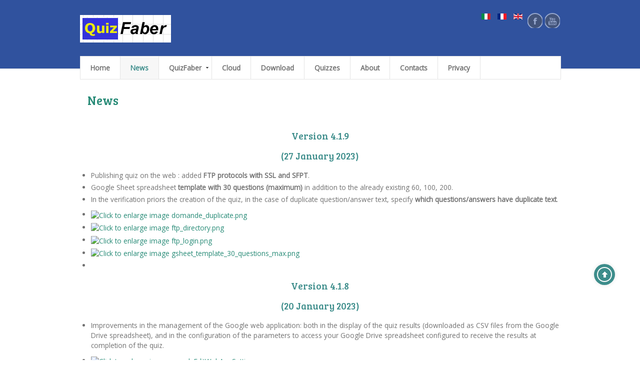

--- FILE ---
content_type: text/html; charset=utf-8
request_url: https://quizfaber.com/index.php/en/news
body_size: 11544
content:
<!DOCTYPE html>
<!-- jsn_air_pro 2.1.0 -->
<html lang="" dir="ltr">
<head>
	<base href="https://quizfaber.com/index.php/en/news" />
	<meta http-equiv="content-type" content="text/html; charset=utf-8" />
	<meta name="author" content="Luca Galli" />
	<meta name="description" content="QuizFaber Site" />
	<meta name="generator" content="Joomla! - Open Source Content Management" />
	<title>News - QuizFaber</title>
	<link href="https://quizfaber.com/index.php/it/news-it" rel="alternate" hreflang="it-IT" />
	<link href="https://quizfaber.com/index.php/fr/nouvelles" rel="alternate" hreflang="fr-FR" />
	<link href="https://quizfaber.com/index.php/en/news" rel="alternate" hreflang="en-GB" />
	<link href="/templates/jsn_air_pro/favicon.ico" rel="shortcut icon" type="image/vnd.microsoft.icon" />
	<link href="https://cdn.jsdelivr.net/gh/fancyapps/fancybox@3.5.7/dist/jquery.fancybox.min.css" rel="stylesheet" type="text/css" />
	<link href="/plugins/content/jw_sig/jw_sig/tmpl/Classic/css/template.css?v=4.2" rel="stylesheet" type="text/css" />
	<link href="/plugins/system/cookiesck/assets/front.css?ver=3.6.0" rel="stylesheet" type="text/css" />
	<link href="/media/plg_system_jcemediabox/css/jcemediabox.min.css?2c837ab2c7cadbdc35b5bd7115e9eff1" rel="stylesheet" type="text/css" />
	<link href="/media/jui/css/bootstrap.min.css?9fa6a6dd7a77b25481f38331b0d1e089" rel="stylesheet" type="text/css" />
	<link href="/media/jui/css/bootstrap-responsive.min.css?9fa6a6dd7a77b25481f38331b0d1e089" rel="stylesheet" type="text/css" />
	<link href="/media/jui/css/bootstrap-extended.css?9fa6a6dd7a77b25481f38331b0d1e089" rel="stylesheet" type="text/css" />
	<link href="/plugins/system/jsntplframework/assets/3rd-party/bootstrap/css/bootstrap-frontend.min.css" rel="stylesheet" type="text/css" />
	<link href="/plugins/system/jsntplframework/assets/3rd-party/bootstrap/css/bootstrap-responsive-frontend.min.css" rel="stylesheet" type="text/css" />
	<link href="/templates/system/css/system.css" rel="stylesheet" type="text/css" />
	<link href="/templates/system/css/general.css" rel="stylesheet" type="text/css" />
	<link href="/templates/jsn_air_pro/css/template.css" rel="stylesheet" type="text/css" />
	<link href="/templates/jsn_air_pro/css/template_pro.css" rel="stylesheet" type="text/css" />
	<link href="/templates/jsn_air_pro/css/colors/cyan.css" rel="stylesheet" type="text/css" />
	<link href="/templates/jsn_air_pro/css/styles/news.css" rel="stylesheet" type="text/css" />
	<link href="/templates/jsn_air_pro/css/layouts/jsn_mobile.css" rel="stylesheet" type="text/css" />
	<link href="//fonts.googleapis.com/css?family=Bree+Serif" rel="stylesheet" type="text/css" />
	<link href="//fonts.googleapis.com/css?family=Open+Sans" rel="stylesheet" type="text/css" />
	<link href="/templates/jsn_air_pro/css/font-icons/css/font-awesome.min.css" rel="stylesheet" type="text/css" />
	<link href="/templates/jsn_air_pro/css/jsn_social_icons.css" rel="stylesheet" type="text/css" />
	<link href="/templates/jsn_air_pro/css/custom.css" rel="stylesheet" type="text/css" />
	<link href="/media/system/css/modal.css?9fa6a6dd7a77b25481f38331b0d1e089" rel="stylesheet" type="text/css" />
	<link href="/media/mod_languages/css/template.css?9fa6a6dd7a77b25481f38331b0d1e089" rel="stylesheet" type="text/css" />
	<style type="text/css">

			#cookiesck {
				position:fixed;
				left:0;
				right: 0;
				bottom: 0;
				z-index: 1000000;
				min-height: 30px;
				color: #eeeeee;
				background: rgba(0,0,0,0.5);
				text-align: center;
				font-size: 14px;
				line-height: 14px;
			}
			#cookiesck_text {
				padding: 10px 0;
				display: inline-block;
			}
			#cookiesck_buttons {
				float: right;
			}
			.cookiesck_button,
			#cookiesck_accept,
			#cookiesck_decline,
			#cookiesck_settings,
			#cookiesck_readmore {
				float:left;
				padding:10px;
				margin: 5px;
				border-radius: 3px;
				text-decoration: none;
				cursor: pointer;
				transition: all 0.2s ease;
			}
			#cookiesck_readmore {
				float:right;
			}
			#cookiesck_accept {
				background: #1176a6;
				border: 2px solid #1176a6;
				color: #f5f5f5;
			}
			#cookiesck_accept:hover {
				background: transparent;
				border: 2px solid darkturquoise;
				color: darkturquoise;
			}
			#cookiesck_decline {
				background: #000;
				border: 2px solid #000;
				color: #f5f5f5;
			}
			#cookiesck_decline:hover {
				background: transparent;
				border: 2px solid #fff;
				color: #fff;
			}
			#cookiesck_settings {
				background: #fff;
				border: 2px solid #fff;
				color: #000;
			}
			#cookiesck_settings:hover {
				background: transparent;
				border: 2px solid #fff;
				color: #fff;
			}
			#cookiesck_options {
				display: none;
				width: 30px;
				height: 30px;
				border-radius: 15px;
				box-sizing: border-box;
				position: fixed;
				bottom: 0;
				left: 0;
				margin: 10px;
				border: 1px solid #ccc;
				cursor: pointer;
				background: rgba(255,255,255,1) url(/plugins/system/cookiesck/assets/cookies-icon.svg) center center no-repeat;
				background-size: 80% auto;
				z-index: 1000000;
			}
			#cookiesck_options > .inner {
				display: none;
				width: max-content;
				margin-top: -40px;
				background: rgba(0,0,0,0.7);
				position: absolute;
				font-size: 14px;
				color: #fff;
				padding: 4px 7px;
				border-radius: 3px;
			}
			#cookiesck_options:hover > .inner {
				display: block;
			}
			#cookiesck > div {
				display: flex;
				justify-content: space-around;
				align-items: center;
				flex-direction: column;
			}
			
			
			.cookiesck-iframe-wrap-text {
				position: absolute;
				width: 100%;
				padding: 10px;
				color: #fff;
				top: 50%;
				transform: translate(0,-60%);
				text-align: center;
			}
			.cookiesck-iframe-wrap:hover .cookiesck-iframe-wrap-text {
				color: #333;
			}
			.cookiesck-iframe-wrap-allowed .cookiesck-iframe-wrap-text {
				display: none;
			}

				div.jsn-modulecontainer ul.menu-mainmenu ul li {
			width: 200px;
		}
		div.jsn-modulecontainer ul.menu-mainmenu ul {
			width: 202px;
		}
		div.jsn-modulecontainer ul.menu-mainmenu ul ul {
		
				margin-left: 202px;
				margin-left: 200px\9;
			
		}
		#jsn-pos-toolbar div.jsn-modulecontainer ul.menu-mainmenu ul ul {
		
				margin-right: 202px;
				margin-right: 200px\9;
				margin-left : auto
		}
	
		div.jsn-modulecontainer ul.menu-sidemenu ul,
		div.jsn-modulecontainer ul.menu-sidemenu ul li {
			width: 200px;
		}
		div.jsn-modulecontainer ul.menu-sidemenu > li > ul {
			right: -202px;
			right: -200px\9;
		}
		body.jsn-direction-rtl div.jsn-modulecontainer ul.menu-sidemenu > li > ul {
			left: -202px;
			left: -200px\9;
			right: auto;
		}
		div.jsn-modulecontainer ul.menu-sidemenu ul ul {
		
				margin-left: 202px;
				margin-left: 200px\9;
			
		}
	
	</style>
	<script type="application/json" class="joomla-script-options new">{"csrf.token":"7816f756ee0655aa5321c30d6fb951ef","system.paths":{"root":"","base":""}}</script>
	<script src="/media/system/js/mootools-core.js?9fa6a6dd7a77b25481f38331b0d1e089" type="text/javascript"></script>
	<script src="/media/system/js/core.js?9fa6a6dd7a77b25481f38331b0d1e089" type="text/javascript"></script>
	<script src="/media/jui/js/jquery.min.js?9fa6a6dd7a77b25481f38331b0d1e089" type="text/javascript"></script>
	<script src="/media/jui/js/jquery-noconflict.js?9fa6a6dd7a77b25481f38331b0d1e089" type="text/javascript"></script>
	<script src="/media/jui/js/jquery-migrate.min.js?9fa6a6dd7a77b25481f38331b0d1e089" type="text/javascript"></script>
	<script src="https://cdn.jsdelivr.net/gh/fancyapps/fancybox@3.5.7/dist/jquery.fancybox.min.js" type="text/javascript"></script>
	<script src="/media/jui/js/bootstrap.min.js?9fa6a6dd7a77b25481f38331b0d1e089" type="text/javascript"></script>
	<script src="/media/system/js/caption.js?9fa6a6dd7a77b25481f38331b0d1e089" type="text/javascript"></script>
	<script src="/plugins/system/cookiesck/assets/front.js?ver=3.6.0" type="text/javascript"></script>
	<script src="/media/plg_system_jcemediabox/js/jcemediabox.min.js?2c837ab2c7cadbdc35b5bd7115e9eff1" type="text/javascript"></script>
	<script src="/media/system/js/mootools-more.js?9fa6a6dd7a77b25481f38331b0d1e089" type="text/javascript"></script>
	<script src="/plugins/system/jsntplframework/assets/joomlashine/js/noconflict.js" type="text/javascript"></script>
	<script src="/plugins/system/jsntplframework/assets/joomlashine/js/utils.js" type="text/javascript"></script>
	<script src="/templates/jsn_air_pro/js/jsn_template.js" type="text/javascript"></script>
	<script src="/media/system/js/modal.js?9fa6a6dd7a77b25481f38331b0d1e089" type="text/javascript"></script>
	<script type="text/javascript">

        (function($) {
            $(document).ready(function() {
                $.fancybox.defaults.i18n.en = {
                    CLOSE: 'Close',
                    NEXT: 'Next',
                    PREV: 'Previous',
                    ERROR: 'The requested content cannot be loaded.<br/>Please try again later.',
                    PLAY_START: 'Start slideshow',
                    PLAY_STOP: 'Pause slideshow',
                    FULL_SCREEN: 'Full screen',
                    THUMBS: 'Thumbnails',
                    DOWNLOAD: 'Download',
                    SHARE: 'Share',
                    ZOOM: 'Zoom'
                };
                $.fancybox.defaults.lang = 'en';
                $('a.fancybox-gallery').fancybox({
                    buttons: [
                        'slideShow',
                        'fullScreen',
                        'thumbs',
                        'share',
                        'download',
                        //'zoom',
                        'close'
                    ],
                    beforeShow: function(instance, current) {
                        if (current.type === 'image') {
                            var title = current.opts.$orig.attr('title');
                            current.opts.caption = (title.length ? '<b class="fancyboxCounter">Image ' + (current.index + 1) + ' of ' + instance.group.length + '</b>' + ' | ' + title : '');
                        }
                    }
                });
            });
        })(jQuery);
    jQuery(function($){ $(".dropdown-toggle").dropdown(); });jQuery(window).on('load',  function() {
				new JCaption('img.caption');
			});
var COOKIESCK = {
	ALLOWED : ["cookiesck","cookiesckiframes","cookiesckuniquekey","jform_captchacookie","82f37281038a2f3683c7d4b8c649a7d8"]
	, VALUE : 'yes'
	, UNIQUE_KEY : '0a28554ac89ff8c5590b37bcf9794782'
	, LOG : '0'
	, LIST : '{}'
	, LIFETIME : '365'
	, DEBUG : '0'
	, TEXT : {
		INFO : 'By visiting our website you agree that we are using cookies to ensure you to get the best experience.'
		, ACCEPT_ALL : 'Accept all'
		, ACCEPT_ALL : 'Accept all'
		, DECLINE_ALL : 'Decline all'
		, SETTINGS : 'Customize'
		, OPTIONS : 'Cookies options'
		, CONFIRM_IFRAMES : 'Please confirm that you want to enable the iframes'
	}
};
console.log("COOKIES CK MESSAGE : The list of cookies is empty. Please check the documentation");jQuery(document).ready(function(){ckInitCookiesckIframes();});jQuery(document).ready(function(){WfMediabox.init({"base":"\/","theme":"standard","width":"","height":"","lightbox":0,"shadowbox":0,"icons":1,"overlay":1,"overlay_opacity":0.8,"overlay_color":"#000000","transition_speed":500,"close":2,"labels":{"close":"Close","next":"Next","previous":"Previous","cancel":"Cancel","numbers":"{{numbers}}","numbers_count":"{{current}} of {{total}}","download":"Download"},"swipe":true,"expand_on_click":true});});
				JSNTemplate.initTemplate({
					templatePrefix			: "jsn_air_pro_",
					templatePath			: "/templates/jsn_air_pro",
					enableRTL				: 0,
					enableGotopLink			: 1,
					enableMobile			: 1,
					enableMobileMenuSticky	: 1,
					enableDesktopMenuSticky	: 0,
					responsiveLayout		: ["mobile"],
					mobileMenuEffect		: "default"
				});
			
		jQuery(function($) {
			SqueezeBox.initialize({});
			initSqueezeBox();
			$(document).on('subform-row-add', initSqueezeBox);

			function initSqueezeBox(event, container)
			{
				SqueezeBox.assign($(container || document).find('a.modal').get(), {
					parse: 'rel'
				});
			}
		});

		window.jModalClose = function () {
			SqueezeBox.close();
		};

		// Add extra modal close functionality for tinyMCE-based editors
		document.onreadystatechange = function () {
			if (document.readyState == 'interactive' && typeof tinyMCE != 'undefined' && tinyMCE)
			{
				if (typeof window.jModalClose_no_tinyMCE === 'undefined')
				{
					window.jModalClose_no_tinyMCE = typeof(jModalClose) == 'function'  ?  jModalClose  :  false;

					jModalClose = function () {
						if (window.jModalClose_no_tinyMCE) window.jModalClose_no_tinyMCE.apply(this, arguments);
						tinyMCE.activeEditor.windowManager.close();
					};
				}

				if (typeof window.SqueezeBoxClose_no_tinyMCE === 'undefined')
				{
					if (typeof(SqueezeBox) == 'undefined')  SqueezeBox = {};
					window.SqueezeBoxClose_no_tinyMCE = typeof(SqueezeBox.close) == 'function'  ?  SqueezeBox.close  :  false;

					SqueezeBox.close = function () {
						if (window.SqueezeBoxClose_no_tinyMCE)  window.SqueezeBoxClose_no_tinyMCE.apply(this, arguments);
						tinyMCE.activeEditor.windowManager.close();
					};
				}
			}
		};
		
	</script>
	<link href="https://quizfaber.com/index.php/en/news" rel="alternate" hreflang="x-default" />
	<meta name="viewport" content="width=device-width, initial-scale=1.0, maximum-scale=2.0" />

	<!-- html5.js and respond.min.js for IE less than 9 -->
	<!--[if lt IE 9]>
	<script src="http://html5shim.googlecode.com/svn/trunk/html5.js"></script>
	<script src="/plugins/system/jsntplframework/assets/3rd-party/respond/respond.min.js"></script>
	<![endif]-->
	      
    <!-- Google tag (gtag.js) -->
    <script async src="https://www.googletagmanager.com/gtag/js?id=G-7BP354NC1X"></script>
    <script>
      window.dataLayer = window.dataLayer || [];
      function gtag(){dataLayer.push(arguments);}
      gtag('js', new Date());

      gtag('config', 'G-7BP354NC1X');
    </script>  
</head>
<body id="jsn-master" class="jsn-textstyle-news jsn-color-cyan jsn-direction-ltr jsn-responsive jsn-mobile jsn-joomla-30  jsn-com-content jsn-view-article jsn-itemid-102">
<a id="top"></a>
<div id="jsn-page">
		<div id="jsn-header">
		<div id="jsn-header-top">
			<div id="jsn-logo" class="pull-left">
				<a href="/index.php" title=""><img src="/images/logo.png" alt="" id="jsn-logo-desktop" /></a>			</div>
			<div id="jsn-headerright" class="pull-right">
									<div id="jsn-pos-top" class="pull-left">
						<div class=" jsn-modulecontainer"><div class="jsn-modulecontainer_inner"><div class="jsn-modulecontent"><div class="mod-languages">

	<ul class="lang-inline" dir="ltr">
						<li>
			<a href="/index.php/it/news-it">
												<img src="/media/mod_languages/images/it.gif" alt="Italiano (IT)" title="Italiano (IT)" />										</a>
			</li>
								<li>
			<a href="/index.php/fr/nouvelles">
												<img src="/media/mod_languages/images/fr.gif" alt="French (FR)" title="French (FR)" />										</a>
			</li>
											<li class="lang-active">
			<a href="https://quizfaber.com/index.php/en/news">
												<img src="/media/mod_languages/images/en.gif" alt="English (UK)" title="English (UK)" />										</a>
			</li>
				</ul>

</div>
<div class="clearbreak"></div></div></div></div>
					</div>
										<div id="jsn-social-icons" class="pull-right">
						<ul>
															<li class="facebook">
									<a href="http://www.facebook.com/quizfaber" title="Facebook" target="_blank">
										Facebook</a>
								</li>
																<li class="youtube">
									<a href="http://www.youtube.com/user/quizfaber" title="YouTube" target="_blank">
										YouTube</a>
								</li>
														</ul>
					</div>
								</div>
			<div class="clearbreak"></div>
		</div>
		<div id="jsn-header-bottom">
							<div id="jsn-header-bottom-inner">
					<div id="jsn-menu">
													<div id="jsn-pos-mainmenu" >
								<div class=" jsn-modulecontainer"><div class="jsn-modulecontainer_inner"><div class="jsn-modulecontent"><span id="jsn-menu-toggle-parent" class="jsn-menu-toggle"><i class="fa fa-navicon"></i></span>
<ul class="menu-mainmenu">
	<li class="jsn-menu-mobile-control"><span class="close-menu"><i class="fa fa-times"></i></span></li>
	<li  class="first"><a  href="/index.php/en/" >
	<span>
		Home	</span>
</a></li><li  class="current active"><a class="current" href="/index.php/en/news" >
	<span>
		News	</span>
</a></li><li  class="parent"><a  href="/index.php/en/documentation" >
	<span>
		QuizFaber	</span>
</a><span class="jsn-menu-toggle"></span><ul><li  class="first"><a  href="/index.php/en/documentation/overview" >
	<span>
		Overview	</span>
</a></li><li ><a  href="/index.php/en/documentation/features" >
	<span>
		Features	</span>
</a></li><li >		<a class="" href="https://docs.quizfaber.com/4.1/eng/index.html" target="_blank" >
			<span>
			Documentation			</span>
		</a>
</li><li ><a  href="/index.php/en/documentation/types-of-question" >
	<span>
		Types of Question	</span>
</a></li><li ><a  href="/index.php/en/documentation/multimedia" >
	<span>
		Insert multimedia	</span>
</a></li><li ><a  href="/index.php/en/documentation/screenshots" >
	<span>
		Screenshots	</span>
</a></li><li ><a  href="/index.php/en/documentation/cloud" >
	<span>
		Quiz on Google Drive	</span>
</a></li><li ><a  href="/index.php/en/documentation/moodle" >
	<span>
		Moodle : import and export	</span>
</a></li><li  class="parent"><a  href="/index.php/en/documentation/custom-types" >
	<span>
		Create your question type	</span>
</a><span class="jsn-menu-toggle"></span><ul><li  class="first last"><a  href="/index.php/en/documentation/custom-types/custom-types-examples" >
	<span>
		Examples of custom types	</span>
</a></li></ul></li><li ><a  href="/index.php/en/documentation/history" >
	<span>
		History	</span>
</a></li><li ><a  href="/index.php/en/documentation/faqs" >
	<span>
		FAQs	</span>
</a></li><li  class="last"><a  href="/index.php/en/documentation/licence" >
	<span>
		Licence	</span>
</a></li></ul></li><li ><a  href="/index.php/en/cloud" >
	<span>
		Cloud	</span>
</a></li><li ><a  href="/index.php/en/download-eng" >
	<span>
		Download	</span>
</a></li><li ><a  href="/index.php/en/examples" >
	<span>
		Quizzes	</span>
</a></li><li >		<a class="" href="http://www.quizfaber.com/lucagalli/index.php/en/who-am-i" target="_blank" >
			<span>
			About			</span>
		</a>
</li><li ><a  href="/index.php/en/contacts" >
	<span>
		Contacts	</span>
</a></li><li  class="last"><a  href="/index.php/en/privacy-en" >
	<span>
		Privacy	</span>
</a></li></ul><div class="clearbreak"></div></div></div></div>
															</div>
																				<span id="jsn-desktopswitch">
								<a href="#" onclick="javascript: JSNUtils.setTemplateAttribute('jsn_air_pro_','mobile','no'); return false;"></a>
							</span>
							<span id="jsn-mobileswitch">
								<a href="#" onclick="javascript: JSNUtils.setTemplateAttribute('jsn_air_pro_','mobile','yes'); return false;"></a>
							</span>
												</div>
				</div>
						</div>
	</div>
	<div class="clearbreak"></div>
	<div id="jsn-body">
		<div id="jsn-body-inner">
						<div id="jsn-content" class="">
				<div id="jsn-content_inner" class="row-fluid">
												<div id="jsn-maincontent" class="span12 order1  row-fluid">
								<div id="jsn-centercol">
									<div id="jsn-centercol_inner">
																				
										<div id="jsn-mainbody-content" class=" jsn-hasmainbody row-fluid">
																								<div id="mainbody-content-inner" class="span12 order1 ">
																													<div id="jsn-mainbody">
																<div id="system-message-container">
	</div>

																<div class="item-page" itemscope itemtype="http://schema.org/Article">	
	<meta itemscope itemprop="mainEntityOfPage" itemType="https://schema.org/WebPage" itemid="https://google.com/article" content=""/>
	<meta itemprop="inLanguage" content="en-GB" />
				<div class="page-header">
		<h2 itemprop="headline">
												<a href="/index.php/en/news" itemprop="url"> News</a>
									</h2>
							</div>
			
		
								<div itemprop="articleBody">
		<h3 style="text-align: center;">Version 4.1.9<br />(27 January 2023)</h3>
<ul>
<li>Publishing quiz on the web : added <strong>FTP protocols with SSL and SFPT</strong>.</li>
<li>Google Sheet spreadsheet<strong> template with 30 questions (maximum)</strong> in addition to the already existing 60, 100, 200.</li>
<li>In the verification priors the creation of the quiz, in the case of duplicate question/answer text, specify <strong>which questions/answers have duplicate text</strong>.</li>
</ul>
<p>

<!-- JoomlaWorks "Simple Image Gallery" Plugin (v4.2) starts here -->

<ul id="sigFreeId77340e8059" class="sigFreeContainer sigFreeClassic">
        <li class="sigFreeThumb">
        <a href="/images//news/it/4.1.9/domande_duplicate.png" class="sigFreeLink fancybox-gallery" style="width:180px;height:160px;" title="You are viewing the image with filename domande_duplicate.png" data-thumb="/cache/jw_sig/jw_sig_cache_77340e8059_domande_duplicate.jpg" target="_blank" data-fancybox="gallery77340e8059">
            <img class="sigFreeImg" src="/plugins/content/jw_sig/jw_sig/includes/images/transparent.gif" alt="Click to enlarge image domande_duplicate.png" title="Click to enlarge image domande_duplicate.png" style="width:180px;height:160px;background-image:url('/cache/jw_sig/jw_sig_cache_77340e8059_domande_duplicate.jpg');" />
        </a>
    </li>
        <li class="sigFreeThumb">
        <a href="/images//news/it/4.1.9/ftp_directory.png" class="sigFreeLink fancybox-gallery" style="width:180px;height:160px;" title="You are viewing the image with filename ftp_directory.png" data-thumb="/cache/jw_sig/jw_sig_cache_77340e8059_ftp_directory.jpg" target="_blank" data-fancybox="gallery77340e8059">
            <img class="sigFreeImg" src="/plugins/content/jw_sig/jw_sig/includes/images/transparent.gif" alt="Click to enlarge image ftp_directory.png" title="Click to enlarge image ftp_directory.png" style="width:180px;height:160px;background-image:url('/cache/jw_sig/jw_sig_cache_77340e8059_ftp_directory.jpg');" />
        </a>
    </li>
        <li class="sigFreeThumb">
        <a href="/images//news/it/4.1.9/ftp_login.png" class="sigFreeLink fancybox-gallery" style="width:180px;height:160px;" title="You are viewing the image with filename ftp_login.png" data-thumb="/cache/jw_sig/jw_sig_cache_77340e8059_ftp_login.jpg" target="_blank" data-fancybox="gallery77340e8059">
            <img class="sigFreeImg" src="/plugins/content/jw_sig/jw_sig/includes/images/transparent.gif" alt="Click to enlarge image ftp_login.png" title="Click to enlarge image ftp_login.png" style="width:180px;height:160px;background-image:url('/cache/jw_sig/jw_sig_cache_77340e8059_ftp_login.jpg');" />
        </a>
    </li>
        <li class="sigFreeThumb">
        <a href="/images//news/it/4.1.9/gsheet_template_30_questions_max.png" class="sigFreeLink fancybox-gallery" style="width:180px;height:160px;" title="You are viewing the image with filename gsheet_template_30_questions_max.png" data-thumb="/cache/jw_sig/jw_sig_cache_77340e8059_gsheet_template_30_questions_max.jpg" target="_blank" data-fancybox="gallery77340e8059">
            <img class="sigFreeImg" src="/plugins/content/jw_sig/jw_sig/includes/images/transparent.gif" alt="Click to enlarge image gsheet_template_30_questions_max.png" title="Click to enlarge image gsheet_template_30_questions_max.png" style="width:180px;height:160px;background-image:url('/cache/jw_sig/jw_sig_cache_77340e8059_gsheet_template_30_questions_max.jpg');" />
        </a>
    </li>
        <li class="sigFreeClear">&nbsp;</li>
</ul>


<!-- JoomlaWorks "Simple Image Gallery" Plugin (v4.2) ends here -->

</p>
<h3 style="text-align: center;">Version 4.1.8<br />(20 January 2023)</h3>
<ul>
<li>Improvements in the management of the Google web application: both in the display of the quiz results (downloaded as CSV files from the Google Drive spreadsheet), and in the configuration of the parameters to access your Google Drive spreadsheet configured to receive the results at completion of the quiz.</li>
</ul>
<p>

<!-- JoomlaWorks "Simple Image Gallery" Plugin (v4.2) starts here -->

<ul id="sigFreeId12d1c5dca3" class="sigFreeContainer sigFreeClassic">
        <li class="sigFreeThumb">
        <a href="/images//news/it/4.1.8/googleEditWebAppSettings.png" class="sigFreeLink fancybox-gallery" style="width:180px;height:160px;" title="You are viewing the image with filename googleEditWebAppSettings.png" data-thumb="/cache/jw_sig/jw_sig_cache_12d1c5dca3_googleeditwebappsettings.jpg" target="_blank" data-fancybox="gallery12d1c5dca3">
            <img class="sigFreeImg" src="/plugins/content/jw_sig/jw_sig/includes/images/transparent.gif" alt="Click to enlarge image googleEditWebAppSettings.png" title="Click to enlarge image googleEditWebAppSettings.png" style="width:180px;height:160px;background-image:url('/cache/jw_sig/jw_sig_cache_12d1c5dca3_googleeditwebappsettings.jpg');" />
        </a>
    </li>
        <li class="sigFreeThumb">
        <a href="/images//news/it/4.1.8/googleNewWebAppSettings.png" class="sigFreeLink fancybox-gallery" style="width:180px;height:160px;" title="You are viewing the image with filename googleNewWebAppSettings.png" data-thumb="/cache/jw_sig/jw_sig_cache_12d1c5dca3_googlenewwebappsettings.jpg" target="_blank" data-fancybox="gallery12d1c5dca3">
            <img class="sigFreeImg" src="/plugins/content/jw_sig/jw_sig/includes/images/transparent.gif" alt="Click to enlarge image googleNewWebAppSettings.png" title="Click to enlarge image googleNewWebAppSettings.png" style="width:180px;height:160px;background-image:url('/cache/jw_sig/jw_sig_cache_12d1c5dca3_googlenewwebappsettings.jpg');" />
        </a>
    </li>
        <li class="sigFreeThumb">
        <a href="/images//news/it/4.1.8/googleWebAppHomePage.png" class="sigFreeLink fancybox-gallery" style="width:180px;height:160px;" title="You are viewing the image with filename googleWebAppHomePage.png" data-thumb="/cache/jw_sig/jw_sig_cache_12d1c5dca3_googlewebapphomepage.jpg" target="_blank" data-fancybox="gallery12d1c5dca3">
            <img class="sigFreeImg" src="/plugins/content/jw_sig/jw_sig/includes/images/transparent.gif" alt="Click to enlarge image googleWebAppHomePage.png" title="Click to enlarge image googleWebAppHomePage.png" style="width:180px;height:160px;background-image:url('/cache/jw_sig/jw_sig_cache_12d1c5dca3_googlewebapphomepage.jpg');" />
        </a>
    </li>
        <li class="sigFreeClear">&nbsp;</li>
</ul>


<!-- JoomlaWorks "Simple Image Gallery" Plugin (v4.2) ends here -->

</p>
<h3 style="text-align: center;">Version 4.1.7<br />(8 January 2023)</h3>
<ul>
<li>Option to block the selection of options to the question after you have answered, It was made to make your answer definitive, otherwise the examiner may believe that it is always possible to change the answer without pressing OK (confirm).</li>
<li>Creation of the "Anonymous" user, when creating a quiz with saving results but without user identification (it was necessary because the API / results always requires user authentication: this is a breaking change compared to the previous version) .</li>
<li>During login, it is verified that the quiz is in the "published" state (in case the HTML quiz is associated with a quiz identifier saved in the database).</li>
<li>Alternative PHP HTML generation to insert authentication control on page (or pages) of quiz questions.</li>
<li>Database connection window (Database menu&gt; Connect): remembers more than one address (drop-down list selectable).</li>
<li>In the "database manager" (Database menu), for each quiz saved in the database, it is possible to change the status (draft, completed, candidate, published, archived, deleted) and the link to the online quiz.</li>
<li>Restore "open local file" which became "open MS Access file" in the Database menu. Furthermore, the MDB file has been updated with the new tables and columns.</li>
<li>Microsoft Access DB: choice of driver, whether Jet (old) or ACE (new). The choice is made in the options window (Tools&gt; Settings).</li>
<li>Login name may not be an email: option in Quiz properties &amp; gt; Start up.</li>
<li>Style page: Ability to add logo and background to the quiz header.</li>
<li>Style Page: Style cleanup button (Document menu&gt; Page Style).</li>
<li>Right click on recently opened file list - &amp; gt; menu with item "delete", to delete that file from the list (but not physically).</li>
<li>Quiz question import: If the quiz is new, the import deletes the one blank question (which is always entered by default).</li>
<li>In the final actions (Quiz menu&gt; Properties&gt; Final Actions), the "repeat" button is optional.</li>
<li>Simple answer questions: in the Quiz Properties &amp; gt; Report &amp; gt; Advanced: option to show the icon (correct or wrong) only for the selected answers, not for all.</li>
<li>Option to hide the evaluation (correct, wrong answer ..) in the final report page.</li>
<li>In the Quiz properties &amp; gt; Final Report: After a withdrawal, you can still show unanswered questions.</li>
<li>In the remote server address window (Quiz menu&gt; Properties&gt; Save): remember more than one address (selectable via drop-down list).</li>
<li>In the remote server address window (Quiz menu&gt; Properties&gt; Save): next to the address, server "home" button.</li>
<li>Security: Authentication to access the server API (in the previous version, the API / results did not require authentication).</li>
<li>Distinction between unanswered questions and unassessed questions: "Unanswered questions": any type of question that I do not answer, are still incorrect answers. "Unassessed questions": these are currently only "open" answers.</li>
<li>When creating the quiz in HTML, it is proposed to create it in the same path as the .XQZ question file, and it is no longer an absolute reference folder.</li>
<li>Simplification of the publication window of a new web application for saving results in Google Drive.</li>
<li>Confirm the end of the quiz with the appropriate button and not at the event of the last "OK" button pressed.</li>
<li>In the database, the save in "question name" is added (can be set in the question "local properties").</li>
<li>Possibility to insert on the first page and before the start of the quiz, for example, custom rules of engagement (free).</li>
<li>Quiz with open answers only: the summary in the final results report has been simplified (no number of correct, incorrect, unrated answers, grade, which is not applicable for open-ended questions only).</li>
<li>Added random order answers for print quiz print (or PDF).</li>
<li>Export quiz to database without name or title: you are explicitly asked to insert it before exporting.</li>
<li>Export new quiz: check if "name" quiz is not already used (as it must be unique on the database).</li>
<li>The number of lines and the maximum number of characters of the open response can be parameterized.</li>
<li>On the results page: you can change the pair of icons for right / wrong answers (currently: yellow smiley and red ban).</li>
<li>When you save the database questions, the quiz properties are also saved (for future use).</li>
<li>Export of quiz results in Excel format.</li>
</ul>
<h3 style="text-align: center;">Release 4.0.20<br />(3 March 2021)</h3>
<ul>
<li>Fixed some bugs, in particulare random ordering of answers</li>
</ul>
<h3 style="text-align: center;">Release 4.0.19<br />(30 January 2021)</h3>
<ul>
<li><span class="tlid-translation translation" lang="en">Changed the graphics of the quiz pages, modernized with the <strong>CSS Bootstrap</strong> framework and the <strong>jQuery</strong> javascript engine.</span></li>
<li><span class="tlid-translation translation" lang="en">Saving of quiz results on local or remote server with <strong>Node.js</strong> technology (server-side javascript) and <strong>relational database</strong> (MariaDB, MySQL, PostgreSQL).</span></li>
<li>Configuration update for saving quiz results sent to <strong>Google Drive</strong> spreadsheet.</li>
<li><strong>Mobile-compatible</strong> quiz pages (smartphones, tablets), responsive graphics.</li>
<li>QuizFaber application can also run on <strong>Linux</strong> (with Mono framework).<br /><br /></li>
</ul>
<p><img style="display: block; margin-left: auto; margin-right: auto;" src="/images/quiz/QF_first_quiz.jpg" alt="QF first quiz" /></p>
<h3> </h3>
<h3 style="text-align: center;">Release 3.1.2<br />(12 March 2016)</h3>
<ul>
<li>New management of authentication to Google Drive to set saving quiz results to spreadsheet.</li>
<li>Calculation of the final grade function can be customized.</li>
<li>Some bugs fixed.</li>
</ul>
<h3 style="text-align: center;">Release 3.1.0<br />(31 January 2015)</h3>
<ul>
<li style="text-align: left;">Support to relational databases (data quiz into tables) : Microsoft Access, Microsoft SQL Server, MySQL, MariaDB, Oracle</li>
<li style="text-align: left;">QuizFaber can publish the quiz directly on your web site, throught FTP protocol</li>
<li style="text-align: left;">Improved of graphical aspect of quiz page, using HTML 5 and CSS 3</li>
</ul>
<h3 style="text-align: center;">Release 3.0.6<br />(16 December 2014)</h3>
<ul>
<li style="text-align: left;">New installing software procedure with only Windows User privileges (not administrator), compatible with most recent antivirus softwares.</li>
<li style="text-align: left;">Bugs fixing: error in saving the "mark round", if was different from 1.</li>
<li style="text-align: left;">Bugs fixing: by default, the highest number of questions changes from 999 to 9999 (but it could be increased as you wish).</li>
</ul>
<div style="text-align: center;">
<h3>Release 3.0.5 <br />(29 June 2014)</h3>
</div>
<ul>
<li><a href="/index.php/en/documentation/custom-types">Question type defined by user</a> : with a basic knowledge of Javascript/html programming, you can write your own type of questions and embed them into QF.</li>
<li>The graphic aspect of "only a question for page" has been revamped.</li>
<li>Some bugs fixed.<strong> <br /></strong></li>
</ul>
<div style="text-align: center;">
<h3>Release 3.0.4 <br />(14 May 2014)</h3>
</div>
<ul>
<li>Available the <strong>portable version of QuizFaber</strong>, called RD, for removable disk, without any installation on PC.</li>
<li>Export in <strong>Moodle </strong> : answer remarks are exported into XML file.</li>
<li>Bug fixed: failed creation of a <strong>new spreadsheet on Google Drive</strong> (due to changes in Google Data API).</li>
</ul>
<div style="text-align: center;">
<h3>Release 3.0.3 <br />(20 April 2014)</h3>
</div>
<ul>
<li style="text-align: left;"><strong>Categories for questions</strong> : each question belong to a category. Before creating the HTML quiz, you can choose for each category, how many questions have to be included.</li>
<li>First version of <strong><a href="/index.php/en/documentation/moodle">import and export</a> for e-learning platform <a href="http://www.moodle.org" target="_blank" rel="noopener noreferrer">Moodle</a></strong>, only for question types that are common for each other.</li>
<li>New graphics personalization for HTML quiz (menu Document &gt; Page style), up to the editing of <strong>CSS</strong> (Cascading Style Sheet) for main html page.</li>
<li>New type "<strong>VLC Media Player</strong>" for multimedia objects.</li>
<li>QF graphic interface <strong>compatible with Windows font size set to 125% (medium) or 150% (smaller) </strong>respect to default font size (Windows desktop &gt; right click &gt; menu item "Personalize" &gt; Display).</li>
</ul>
<p style="text-align: center;"><img style="margin: 0px 10px;" src="/images/news/it/Category.png" alt="Categories" /><img style="margin: 0px 10px;" src="/images/news/moodle.png" alt="Moodle" /></p>
<div style="text-align: center;"> </div>
<div style="text-align: center;">
<h3>Release 3.0.2 <br />(14 February 2014)</h3>
</div>
<div style="text-align: left;">
<ul>
<li><strong>Integrated Web server </strong>with QF <strong>for saving of quiz results </strong>(zero configuration!)</li>
<li><strong>New cryptographic algoritm</strong> for hiding the exact answers to questions.</li>
</ul>
</div>
<p style="text-align: center;"><img style="margin: 0px 10px;" src="/images/news/httpd_tray_icon.png" alt="QuizFaber HTTPD tray icon" /><img style="margin: 0px 10px;" src="/images/news/en/qf%20server.png" alt="QuizFbaer HTTPD server" /></p>
<p> </p>	</div>

	
					</div>


															</div>
																												</div>
																							</div>


																			</div>
								</div>
								<div class="clearbreak"></div>
							</div>

											</div>
			</div>
					</div>
	</div>
			<div id="jsn-footer">
			<div id="jsn-footer-inner">
				<div id="jsn-footermodules" class="jsn-modulescontainer jsn-modulescontainer1 row-fluid">
											<div id="jsn-pos-footer" class="span12">
							<div class=" jsn-modulecontainer"><div class="jsn-modulecontainer_inner"><div class="jsn-modulecontent">
<div class="jsn-mod-custom">
	<p><img src="/images/88x31.png" alt="" />&nbsp; <span style="color: #999999;">All contents of</span> <a href="http://www.quizfaber.com/" rel="alternate" title="QuizFaber">QuizFaber</a> <span style="color: #999999;">Web Site&nbsp;is licensed under a <a href="http://creativecommons.org/licenses/by/4.0/" target="_blank" rel="alternate noopener noreferrer" title="Creative Commons Attribution 4.0 International License">Creative Commons Attribution 4.0 International License</a>.</span></p></div><div class="clearbreak"></div></div></div></div>
						</div>
											<div class="clearbreak"></div>
				</div>
			</div>
		</div>
		</div>
	<a id="jsn-gotoplink" href="https://quizfaber.com/index.php/en/news#top">
		<span>Go to top</span>
	</a>
	
<div id="cookiesck_interface"></div></body>
</html>


--- FILE ---
content_type: text/css
request_url: https://quizfaber.com/templates/jsn_air_pro/css/colors/cyan.css
body_size: 5970
content:
/**
* @author    JoomlaShine.com http://www.joomlashine.com
* @copyright Copyright (C) 2008 - 2011 JoomlaShine.com. All rights reserved.
* @license   JoomlaShine.com Proprietary License
*/
/* ============================== DEFAULT HTML ============================== */
a {
	color: #268A76;
}
h3 {
    color: #3d8d8b;
}
/* ============================== LAYOUT ============================== */
ul.menu-topmenu li a:hover {
	background: #3d8d8b;
}
/* =============== LAYOUT - CONTENT AREA =============== */
#jsn-gotoplink {
	background-color: #3d8d8b;
	color: #FDFDFD;
}
#jsn-gotoplink:hover {
	background-color: #267270;	
}
#jsn-footer a:hover {
	background-color: #267270;
}
/* ============================== TYPOGRAPHY ============================== */
/* =============== TYPOGRAPHY - LINK STYLES =============== */
/* ----- ACTION LINK ----- */
.link-action:hover {
	background-color: #3c9f8b;
}
/* =============== TYPOGRAPHY - TABLE STYLES =============== */
/* ----- COLOR HEADER TABLE ----- */
table.style-colorheader thead th,
table.style-colorstripes tbody td,
table.style-colorstripes tbody th {
	border-right:1px solid #56b3b1;
}
table.style-colorheader thead th.highlight {
	background-color: #3d3d3d;
	color:#FFF;
	font-weight:bold;
}
table.style-colorheader thead {
	background:#246c6a;
}
table.table-style tfoot th,
table.table-style tfoot td {
	border-bottom:none
}
table.style-colorstripes thead th,
table.style-colorstripes tbody tr,
table.style-colorstripes tbody td {
	border-right:1px solid #56b3b1;
	border-bottom:1px solid #56b3b1;
}

table.style-colorstripes thead th {
	background-color: #246c6a;
}
table.style-colorstripes thead th.highlight {
	background-color: #155654;
	color:#FFF;
	font-weight:bold;
}
table.style-colorstripes tbody tr {
	background-color: #4ba3a1;
}
table.style-colorstripes tbody .highlight {
	background-color: #3d8d8b;
}
table.style-colorstripes tbody tr.odd {
	background-color: #3d8d8b;
}
table.style-colorstripes tbody tr.odd .highlight {
	background-color: #246c6a;
}
table.style-colorstripes tbody tr:hover th,
table.style-colorstripes tbody tr:hover td {
	background-color: #56b3b1;
}
table.style-colorstripes tbody tr:hover .highlight {
	background-color: #4ba3a1;
}
table.style-colorstripes tbody td,
table.style-colorstripes tbody th {
	border-left: none;
}
table.style-colorstripes tfoot th,
table.style-colorstripes tfoot td {
	background-color: #185c5a;
}
.sectiontableheader {
	background-color: #299882;
}
/* ----- GREY STRIPES TABLE ----- */
table.style-greystripes thead th.highlight {
	background-color: #246c6a;
	color: #FFF;
}
/* ============================== MENU ============================== */
/* =============== MENU - MAIN MENU =============== */
/* ----- HOVER STATE ----- */
div.jsn-modulecontainer ul.menu-mainmenu > li.parent.active > a,
div.jsn-modulecontainer ul.menu-mainmenu > li.parent:hover > a {
	background: url(../../images/colors/green/icon-arrow-down.png) 94% 20px no-repeat;
}
div.jsn-modulecontainer ul.menu-mainmenu li:hover > a {
	color: #3d8d8b;
}
/* ----- ACTIVE STATE ----- */
div.jsn-modulecontainer ul.menu-mainmenu li.active > a {
	color: #3d8d8b;
}
/* =============== MENU - TREE MENU =============== */
div.jsn-modulecontainer ul.menu-treemenu > li {
	border-bottom:1px solid #4fa9a7;
}
/* ----- CURRENT / HOVER STATE ----- */
div.richbox-1.jsn-modulecontainer ul.menu-treemenu li a:hover,
div.richbox-1.jsn-modulecontainer ul.menu-treemenu li a.current,
div.richbox-1.jsn-modulecontainer ul.menu-treemenu ul li a.current:hover,
div.lightbox-2.jsn-modulecontainer ul.menu-treemenu li a:hover,
div.lightbox-2.jsn-modulecontainer ul.menu-treemenu li a.current,
div.lightbox-2.jsn-modulecontainer ul.menu-treemenu ul li a.current:hover {
	color: #fff;
	background-color: #246c6a;
}
/* =============== MENU - SIDE MENU =============== */
/* ---------- 1st LEVEL ---------- */
div.lightbox-2.jsn-modulecontainer ul.menu-sidemenu > li,
div.richbox-1.jsn-modulecontainer ul.menu-sidemenu > li {
	border-bottom:1px solid #4ba3a1;
}
div.richbox-1.jsn-modulecontainer ul.menu-sidemenu > li:hover > a,
div.richbox-1.jsn-modulecontainer ul.menu-sidemenu > li.active > a,
div.richbox-1.jsn-modulecontainer ul.menu-sidemenu ul > li.active > a,
div.lightbox-2.jsn-modulecontainer ul.menu-sidemenu > li:hover > a,
div.lightbox-2.jsn-modulecontainer ul.menu-sidemenu > li.active > a,
div.lightbox-2.jsn-modulecontainer ul.menu-sidemenu ul > li.active > a {
	background-color: #246c6a;
}
/* ----- HOVER STATE IN SPECIFIC MODULE BOXES ----- */
div.lightbox-2 ul.menu-sidemenu > li > a {
	color: #fff;
}
/* ============================== TOOLBAR ============================== */
#jsn-menu div.display-dropdown.jsn-modulecontainer .jsn-modulecontainer_inner:hover h3.jsn-moduletitle {
	color: #ca0554;
}
/* ============================== MODULE STYLES ============================== */
/* =============== MODULE STYLES - MODULE BOXES =============== */
/* ----- RICHBOX-2 ----- */
div.richbox-1 h3.jsn-moduletitle {
	background: url(../../images/colors/cyan/icon-arrow-up.png) 18% bottom no-repeat;
}
body.jsn-direction-rtl div.richbox-1 h3.jsn-moduletitle {
	background: url(../../images/colors/cyan/icon-arrow-up.png) 82% bottom no-repeat;
}
div.richbox-1 div.jsn-modulecontent {
	background-color: #3d8d8b;
	border-bottom: 5px solid #246c6a;
}
/* ----- LIGHTBOX-2 ----- */
div.lightbox-2 div.jsn-modulecontent {
	background: #3d8d8b;
	color: #fff;
	border: none;
}
/* ============================== JOOMLA! DEFAULT EXTENSIONS ============================== */
/* =============== JOOMLA! EXTENSIONS - COM_CONTENT =============== */
/* ----- SECTION / CATEGORY BLOG LAYOUT ----- */
/* PAGE PAGINATION */
ul.jsn-pagination li.navigation-page span {
	background-color: #268A76;
	color:#FFF;
	border-color:#ae0046;
}
/* =============== JOOMLA! EXTENSIONS - MOD_BREADCRUMB =============== */
span.breadcrumbs span.current,
.breadcrumb li span + span {
	color: #268A76;
}
.jsn-hasMegamenu div.jsn-modulecontainer ul.menu-mainmenu li.megamenu li.current a {
	color: #3d8d8b;
}

--- FILE ---
content_type: text/css
request_url: https://quizfaber.com/templates/jsn_air_pro/css/styles/news.css
body_size: 778
content:
/**
* @author    JoomlaShine.com http://www.joomlashine.com
* @copyright Copyright (C) 2008 - 2011 JoomlaShine.com. All rights reserved.
* @license   JoomlaShine.com Proprietary License
*/
body {
	font-family: 'Open Sans', "Times New Roman", Times, serif;
	font-size: 85%;
}
h1,
h2,
h3,
h4,
h5,
h6,
#jsn-gotoplink,
.page-header,
.subheading-category,
.componentheading,
.contentheading {
	font-family: 'Bree Serif', "Palatino Linotype", Palatino, serif;
}
body.jsn-textstyle-news ul.menu-mainmenu > li > a {
	font-size: 0.9em;
}
body.jsn-textstyle-news ul.menu-mainmenu ul li a {
	font-size: 0.9em;
}
body.jsn-textstyle-news h3.jsn-moduletitle {
	font-size: 1.25em;
}
body.jsn-textstyle-news ul.menu-mainmenu > li > a {
	font-size: 1em;
}
body.jsn-textstyle-news ul.menu-mainmenu ul li a {
	font-size: 1em;
}
body.jsn-textstyle-news .jsn-moduletitle {
	font-size: 1.5em;
}


--- FILE ---
content_type: text/css
request_url: https://quizfaber.com/templates/jsn_air_pro/css/jsn_social_icons.css
body_size: 3005
content:
/**
* @author    JoomlaShine.com http://www.joomlashine.com
* @copyright Copyright (C) 2008 - 2011 JoomlaShine.com. All rights reserved.
* @license   JoomlaShine.com Proprietary License
*/
/* ========== SOCIAL - ICON ========== */
#jsn-social-icons ul {
	float: right;
	margin-top: 0;
}
#jsn-social-icons ul li {
	float: left;
	list-style: none;
	margin-left: 5px;
}
#jsn-social-icons ul li a {
	display: block;
	text-indent: -999em;
	background-image: url(../images/icons/icons-social.png);
	background-repeat: no-repeat;
	width: 30px;
	height: 30px;
	transition: all 0.5s ease;
	-moz-transition: all 0.5s ease;
	-webkit-transition: all 0.5s ease;
	-o-transition: all 0.5s ease;
	opacity: 0.5;
}
#jsn-social-icons ul li:hover a {
	opacity: 1;
}
#jsn-social-icons ul li.facebook a {
	background-position: -1px 0;
}
#jsn-social-icons ul li.twitter a {
	background-position: -322px 0;
}
#jsn-social-icons ul li.youtube a {
	background-position: -193px 0;
}
#jsn-social-icons ul li.googleplus a {
	background-position: -161px 0;
}
#jsn-social-icons ul li.pinterest a {
	background-position: -34px 0;
}
#jsn-social-icons ul li.myspace a {
	background-position: -66px 0;
}
#jsn-social-icons ul li.flickr a {
	background-position: -98px 0;
}
#jsn-social-icons ul li.dribble a {
	background-position: -225px 0;
}
#jsn-social-icons ul li.stumbleupon a {
	background-position: -289px 0;
}
#jsn-social-icons ul li.yahoo a {
	background-position: -257px 0;
}
#jsn-social-icons ul li.skype a {
	background-position: -130px 0;
}
#jsn-social-icons ul li.rss a {
	background-position: -353px 0;
}
#jsn-social-icons ul li.linkedin a {
	background-position: -385px -1px;
}
#jsn-social-icons ul li.facebook:hover a {
	background-position: -1px -33px;
}
#jsn-social-icons ul li.twitter:hover a {
	background-position: -322px -33px;
}
#jsn-social-icons ul li.youtube:hover a {
	background-position: -193px -33px;
}
#jsn-social-icons ul li.googleplus:hover a {
	background-position: -161px -33px;
}
#jsn-social-icons ul li.pinterest:hover a {
	background-position: -34px -33px;
}
#jsn-social-icons ul li.myspace:hover a {
	background-position: -66px -33px;
}
#jsn-social-icons ul li.flickr:hover a {
	background-position: -98px -33px;
}
#jsn-social-icons ul li.dribble:hover a {
	background-position: -225px -33px;
}
#jsn-social-icons ul li.stumbleupon:hover a {
	background-position: -289px -33px;
}
#jsn-social-icons ul li.yahoo:hover a {
	background-position: -257px -33px;
}
#jsn-social-icons ul li.skype:hover a {
	background-position: -130px -33px;
}
#jsn-social-icons ul li.rss:hover a {
	background-position: -353px -33px;
}
#jsn-social-icons ul li.linkedin:hover a {
	background-position: -385px -33px;
}
#jsn-social-icons ul li.instagram a {
	background-position: -416px -1px;
}
#jsn-social-icons ul li.instagram:hover a {
	background-position: -416px -33px;
}
/* ========== RTL - LANGUAGE ========== */
body.jsn-direction-rtl #jsn-social-icons ul li {
    margin-right: 5px;
    margin-left: 0;
    float: right;
}
body.jsn-direction-rtl #jsn-social-icons ul {
    float: left;
    margin-left: 5px;
}